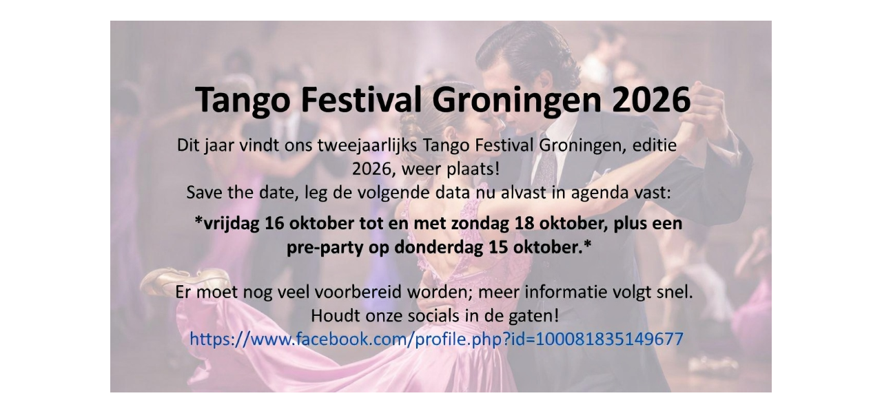

--- FILE ---
content_type: text/html; charset=UTF-8
request_url: https://www.tango-festival-groningen.nl/reservations-tfg/
body_size: 1203
content:
<!DOCTYPE html>
<html class="sp-html 
			sp-seedprod sp-h-full" lang="en-US">
<head>
							

		


<!-- Open Graph -->
<meta property="og:url" content="https://www.tango-festival-groningen.nl/reservations-tfg/" />
<meta property="og:type" content="website" />
						
<!-- Twitter Card -->
<meta name="twitter:card" content="summary" />
						
			<meta charset="UTF-8">
<meta name="viewport" content="width=device-width, initial-scale=1.0">
<!-- Default CSS -->
<link rel='stylesheet' id='seedprod-css-css'  href='https://www.tango-festival-groningen.nl/wp-content/plugins/coming-soon/public/css/tailwind.min.css?ver=6.19.7' type='text/css' media='all' /> <link rel='stylesheet' id='seedprod-fontawesome-css'  href='https://www.tango-festival-groningen.nl/wp-content/plugins/coming-soon/public/fontawesome/css/all.min.css?ver=6.19.7' type='text/css' media='all' /> 
	
	
	
	
	
	

	
	

	
<!-- Global Styles -->
<style>
	#sp-page{color:#272727} #sp-page .sp-header-tag-h1,#sp-page .sp-header-tag-h2,#sp-page .sp-header-tag-h3,#sp-page .sp-header-tag-h4,#sp-page .sp-header-tag-h5,#sp-page .sp-header-tag-h6{color:#000000}#sp-page h1,#sp-page h2,#sp-page h3,#sp-page h4,#sp-page h5,#sp-page h6{color:#000000; font-family:'Helvetica Neue', Arial, sans-serif;font-weight:400;font-style:normal} #sp-page a{color:#FF0000} #sp-page a:hover{color:#cc0000}#sp-page .btn{background-color:#000000}body{background-color:#FFFFFF !important; background-image:;}
	
	
	@media only screen and (max-width: 480px) {
					 #sp-ks5deu {text-align:center !important;}		
			}

	@media only screen and (min-width: 481px) and (max-width: 1024px) {
					 #sp-ks5deu {text-align:center !important;}		
			}

	@media only screen and (min-width: 1024px) {
			}

	

	</style>

<!-- JS -->
<script>
</script>
	
	
	
		<script src="https://www.tango-festival-groningen.nl/wp-content/plugins/coming-soon/public/js/sp-scripts.min.js" defer></script> 		
	
	
	
	


	<script src="https://www.tango-festival-groningen.nl/wp-includes/js/jquery/jquery.min.js"></script>
	</head>
<body class="spBgcover sp-h-full sp-antialiased sp-bg-slideshow">
	
			<div id="sp-page" class="spBgcover sp-content-1" style="background-color: rgb(255, 255, 255); font-family: 'Helvetica Neue', Arial, sans-serif; font-weight: 400;"><section id="sp-ks8a8s"      class="sp-el-section " style="width: 100%; max-width: 100%; padding: 10px;"><div id="sp-vw3kvy"      class="sp-el-row sp-w-full  sp-m-auto sm:sp-flex sp-justify-between" style="padding: 0px;"><div id="sp-raulk4"      class="sp-el-col  sp-w-full" style="width: calc(100% + 0px);"><figure id="sp-ks5deu"   class="sp-image-wrapper sp-el-block" style="margin: 0px; text-align: center;"><div><span><a href="https://www.facebook.com/profile.php?id=100081835149677" target="" rel="nofollow" class="sp-inline-block"><img src="https://www.tango-festival-groningen.nl/wp-content/uploads/2026/01/image-1.jpg" alt="" width="1280" height="720" srcset=" https://www.tango-festival-groningen.nl/wp-content/uploads/2026/01/image-1.jpg 1280w"    class="sp-image-block-ks5deu" style="width: 120%;"></a></span></div><div id="sp-image-dynamic-tags-js-ks5deu"><script>jQuery(function() { image_dynamic_tags('ks5deu' );});</script></div></figure></div></div></section></div>


<div class="tv">
	<div class="screen mute" id="tv"></div>
</div>

	
<script>
	var sp_is_mobile = false;	
</script>

		</body>

</html>

	